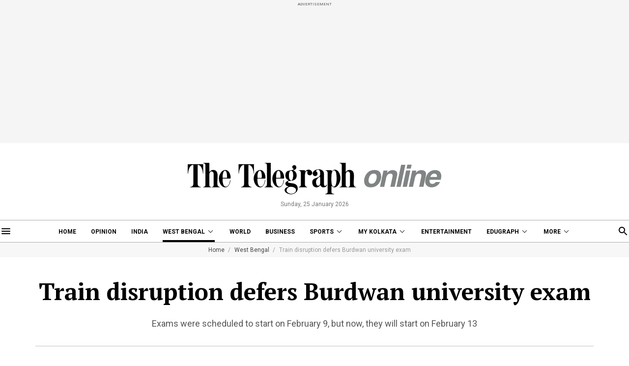

--- FILE ---
content_type: application/javascript; charset=utf-8
request_url: https://fundingchoicesmessages.google.com/f/AGSKWxUZ4IWiE06yV1JekKYKw7EQ6w5tOJSsq9gAF0jp0zdxEWRjsTpfii0Zq95mtjFSshJpYaNCrchU2MR89YBxJ3ACn-yOq8AC0CJLUKZc7OLz2klbkZYH1stYHv89Uu9j9ZI1_olU9qgW1Eke3JTb_Sm8VubMJTZm-XoiUAoujnhm-H6Smxsr5ilXtwKZ/_/kantarmedia._728x90_/ads468x60_/bannermvt.,970x90;
body_size: -1289
content:
window['1183e511-c50d-45d8-9517-5df3a4c5e630'] = true;